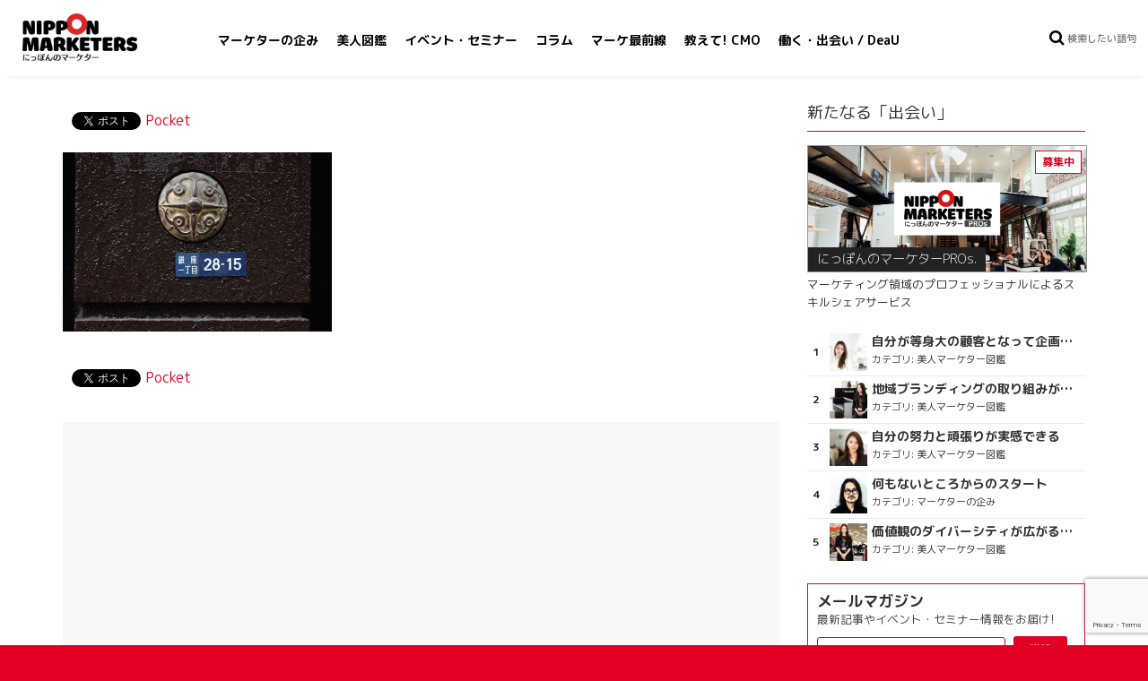

--- FILE ---
content_type: text/html; charset=utf-8
request_url: https://www.google.com/recaptcha/api2/anchor?ar=1&k=6Ld8V8kUAAAAAAlyJjyRBnlr-eIV7E-Pvt40rvtx&co=aHR0cHM6Ly9uaXBwb25ta3QubmV0OjQ0Mw..&hl=en&v=9TiwnJFHeuIw_s0wSd3fiKfN&size=invisible&anchor-ms=20000&execute-ms=30000&cb=cmdkp1ktza3
body_size: 49306
content:
<!DOCTYPE HTML><html dir="ltr" lang="en"><head><meta http-equiv="Content-Type" content="text/html; charset=UTF-8">
<meta http-equiv="X-UA-Compatible" content="IE=edge">
<title>reCAPTCHA</title>
<style type="text/css">
/* cyrillic-ext */
@font-face {
  font-family: 'Roboto';
  font-style: normal;
  font-weight: 400;
  font-stretch: 100%;
  src: url(//fonts.gstatic.com/s/roboto/v48/KFO7CnqEu92Fr1ME7kSn66aGLdTylUAMa3GUBHMdazTgWw.woff2) format('woff2');
  unicode-range: U+0460-052F, U+1C80-1C8A, U+20B4, U+2DE0-2DFF, U+A640-A69F, U+FE2E-FE2F;
}
/* cyrillic */
@font-face {
  font-family: 'Roboto';
  font-style: normal;
  font-weight: 400;
  font-stretch: 100%;
  src: url(//fonts.gstatic.com/s/roboto/v48/KFO7CnqEu92Fr1ME7kSn66aGLdTylUAMa3iUBHMdazTgWw.woff2) format('woff2');
  unicode-range: U+0301, U+0400-045F, U+0490-0491, U+04B0-04B1, U+2116;
}
/* greek-ext */
@font-face {
  font-family: 'Roboto';
  font-style: normal;
  font-weight: 400;
  font-stretch: 100%;
  src: url(//fonts.gstatic.com/s/roboto/v48/KFO7CnqEu92Fr1ME7kSn66aGLdTylUAMa3CUBHMdazTgWw.woff2) format('woff2');
  unicode-range: U+1F00-1FFF;
}
/* greek */
@font-face {
  font-family: 'Roboto';
  font-style: normal;
  font-weight: 400;
  font-stretch: 100%;
  src: url(//fonts.gstatic.com/s/roboto/v48/KFO7CnqEu92Fr1ME7kSn66aGLdTylUAMa3-UBHMdazTgWw.woff2) format('woff2');
  unicode-range: U+0370-0377, U+037A-037F, U+0384-038A, U+038C, U+038E-03A1, U+03A3-03FF;
}
/* math */
@font-face {
  font-family: 'Roboto';
  font-style: normal;
  font-weight: 400;
  font-stretch: 100%;
  src: url(//fonts.gstatic.com/s/roboto/v48/KFO7CnqEu92Fr1ME7kSn66aGLdTylUAMawCUBHMdazTgWw.woff2) format('woff2');
  unicode-range: U+0302-0303, U+0305, U+0307-0308, U+0310, U+0312, U+0315, U+031A, U+0326-0327, U+032C, U+032F-0330, U+0332-0333, U+0338, U+033A, U+0346, U+034D, U+0391-03A1, U+03A3-03A9, U+03B1-03C9, U+03D1, U+03D5-03D6, U+03F0-03F1, U+03F4-03F5, U+2016-2017, U+2034-2038, U+203C, U+2040, U+2043, U+2047, U+2050, U+2057, U+205F, U+2070-2071, U+2074-208E, U+2090-209C, U+20D0-20DC, U+20E1, U+20E5-20EF, U+2100-2112, U+2114-2115, U+2117-2121, U+2123-214F, U+2190, U+2192, U+2194-21AE, U+21B0-21E5, U+21F1-21F2, U+21F4-2211, U+2213-2214, U+2216-22FF, U+2308-230B, U+2310, U+2319, U+231C-2321, U+2336-237A, U+237C, U+2395, U+239B-23B7, U+23D0, U+23DC-23E1, U+2474-2475, U+25AF, U+25B3, U+25B7, U+25BD, U+25C1, U+25CA, U+25CC, U+25FB, U+266D-266F, U+27C0-27FF, U+2900-2AFF, U+2B0E-2B11, U+2B30-2B4C, U+2BFE, U+3030, U+FF5B, U+FF5D, U+1D400-1D7FF, U+1EE00-1EEFF;
}
/* symbols */
@font-face {
  font-family: 'Roboto';
  font-style: normal;
  font-weight: 400;
  font-stretch: 100%;
  src: url(//fonts.gstatic.com/s/roboto/v48/KFO7CnqEu92Fr1ME7kSn66aGLdTylUAMaxKUBHMdazTgWw.woff2) format('woff2');
  unicode-range: U+0001-000C, U+000E-001F, U+007F-009F, U+20DD-20E0, U+20E2-20E4, U+2150-218F, U+2190, U+2192, U+2194-2199, U+21AF, U+21E6-21F0, U+21F3, U+2218-2219, U+2299, U+22C4-22C6, U+2300-243F, U+2440-244A, U+2460-24FF, U+25A0-27BF, U+2800-28FF, U+2921-2922, U+2981, U+29BF, U+29EB, U+2B00-2BFF, U+4DC0-4DFF, U+FFF9-FFFB, U+10140-1018E, U+10190-1019C, U+101A0, U+101D0-101FD, U+102E0-102FB, U+10E60-10E7E, U+1D2C0-1D2D3, U+1D2E0-1D37F, U+1F000-1F0FF, U+1F100-1F1AD, U+1F1E6-1F1FF, U+1F30D-1F30F, U+1F315, U+1F31C, U+1F31E, U+1F320-1F32C, U+1F336, U+1F378, U+1F37D, U+1F382, U+1F393-1F39F, U+1F3A7-1F3A8, U+1F3AC-1F3AF, U+1F3C2, U+1F3C4-1F3C6, U+1F3CA-1F3CE, U+1F3D4-1F3E0, U+1F3ED, U+1F3F1-1F3F3, U+1F3F5-1F3F7, U+1F408, U+1F415, U+1F41F, U+1F426, U+1F43F, U+1F441-1F442, U+1F444, U+1F446-1F449, U+1F44C-1F44E, U+1F453, U+1F46A, U+1F47D, U+1F4A3, U+1F4B0, U+1F4B3, U+1F4B9, U+1F4BB, U+1F4BF, U+1F4C8-1F4CB, U+1F4D6, U+1F4DA, U+1F4DF, U+1F4E3-1F4E6, U+1F4EA-1F4ED, U+1F4F7, U+1F4F9-1F4FB, U+1F4FD-1F4FE, U+1F503, U+1F507-1F50B, U+1F50D, U+1F512-1F513, U+1F53E-1F54A, U+1F54F-1F5FA, U+1F610, U+1F650-1F67F, U+1F687, U+1F68D, U+1F691, U+1F694, U+1F698, U+1F6AD, U+1F6B2, U+1F6B9-1F6BA, U+1F6BC, U+1F6C6-1F6CF, U+1F6D3-1F6D7, U+1F6E0-1F6EA, U+1F6F0-1F6F3, U+1F6F7-1F6FC, U+1F700-1F7FF, U+1F800-1F80B, U+1F810-1F847, U+1F850-1F859, U+1F860-1F887, U+1F890-1F8AD, U+1F8B0-1F8BB, U+1F8C0-1F8C1, U+1F900-1F90B, U+1F93B, U+1F946, U+1F984, U+1F996, U+1F9E9, U+1FA00-1FA6F, U+1FA70-1FA7C, U+1FA80-1FA89, U+1FA8F-1FAC6, U+1FACE-1FADC, U+1FADF-1FAE9, U+1FAF0-1FAF8, U+1FB00-1FBFF;
}
/* vietnamese */
@font-face {
  font-family: 'Roboto';
  font-style: normal;
  font-weight: 400;
  font-stretch: 100%;
  src: url(//fonts.gstatic.com/s/roboto/v48/KFO7CnqEu92Fr1ME7kSn66aGLdTylUAMa3OUBHMdazTgWw.woff2) format('woff2');
  unicode-range: U+0102-0103, U+0110-0111, U+0128-0129, U+0168-0169, U+01A0-01A1, U+01AF-01B0, U+0300-0301, U+0303-0304, U+0308-0309, U+0323, U+0329, U+1EA0-1EF9, U+20AB;
}
/* latin-ext */
@font-face {
  font-family: 'Roboto';
  font-style: normal;
  font-weight: 400;
  font-stretch: 100%;
  src: url(//fonts.gstatic.com/s/roboto/v48/KFO7CnqEu92Fr1ME7kSn66aGLdTylUAMa3KUBHMdazTgWw.woff2) format('woff2');
  unicode-range: U+0100-02BA, U+02BD-02C5, U+02C7-02CC, U+02CE-02D7, U+02DD-02FF, U+0304, U+0308, U+0329, U+1D00-1DBF, U+1E00-1E9F, U+1EF2-1EFF, U+2020, U+20A0-20AB, U+20AD-20C0, U+2113, U+2C60-2C7F, U+A720-A7FF;
}
/* latin */
@font-face {
  font-family: 'Roboto';
  font-style: normal;
  font-weight: 400;
  font-stretch: 100%;
  src: url(//fonts.gstatic.com/s/roboto/v48/KFO7CnqEu92Fr1ME7kSn66aGLdTylUAMa3yUBHMdazQ.woff2) format('woff2');
  unicode-range: U+0000-00FF, U+0131, U+0152-0153, U+02BB-02BC, U+02C6, U+02DA, U+02DC, U+0304, U+0308, U+0329, U+2000-206F, U+20AC, U+2122, U+2191, U+2193, U+2212, U+2215, U+FEFF, U+FFFD;
}
/* cyrillic-ext */
@font-face {
  font-family: 'Roboto';
  font-style: normal;
  font-weight: 500;
  font-stretch: 100%;
  src: url(//fonts.gstatic.com/s/roboto/v48/KFO7CnqEu92Fr1ME7kSn66aGLdTylUAMa3GUBHMdazTgWw.woff2) format('woff2');
  unicode-range: U+0460-052F, U+1C80-1C8A, U+20B4, U+2DE0-2DFF, U+A640-A69F, U+FE2E-FE2F;
}
/* cyrillic */
@font-face {
  font-family: 'Roboto';
  font-style: normal;
  font-weight: 500;
  font-stretch: 100%;
  src: url(//fonts.gstatic.com/s/roboto/v48/KFO7CnqEu92Fr1ME7kSn66aGLdTylUAMa3iUBHMdazTgWw.woff2) format('woff2');
  unicode-range: U+0301, U+0400-045F, U+0490-0491, U+04B0-04B1, U+2116;
}
/* greek-ext */
@font-face {
  font-family: 'Roboto';
  font-style: normal;
  font-weight: 500;
  font-stretch: 100%;
  src: url(//fonts.gstatic.com/s/roboto/v48/KFO7CnqEu92Fr1ME7kSn66aGLdTylUAMa3CUBHMdazTgWw.woff2) format('woff2');
  unicode-range: U+1F00-1FFF;
}
/* greek */
@font-face {
  font-family: 'Roboto';
  font-style: normal;
  font-weight: 500;
  font-stretch: 100%;
  src: url(//fonts.gstatic.com/s/roboto/v48/KFO7CnqEu92Fr1ME7kSn66aGLdTylUAMa3-UBHMdazTgWw.woff2) format('woff2');
  unicode-range: U+0370-0377, U+037A-037F, U+0384-038A, U+038C, U+038E-03A1, U+03A3-03FF;
}
/* math */
@font-face {
  font-family: 'Roboto';
  font-style: normal;
  font-weight: 500;
  font-stretch: 100%;
  src: url(//fonts.gstatic.com/s/roboto/v48/KFO7CnqEu92Fr1ME7kSn66aGLdTylUAMawCUBHMdazTgWw.woff2) format('woff2');
  unicode-range: U+0302-0303, U+0305, U+0307-0308, U+0310, U+0312, U+0315, U+031A, U+0326-0327, U+032C, U+032F-0330, U+0332-0333, U+0338, U+033A, U+0346, U+034D, U+0391-03A1, U+03A3-03A9, U+03B1-03C9, U+03D1, U+03D5-03D6, U+03F0-03F1, U+03F4-03F5, U+2016-2017, U+2034-2038, U+203C, U+2040, U+2043, U+2047, U+2050, U+2057, U+205F, U+2070-2071, U+2074-208E, U+2090-209C, U+20D0-20DC, U+20E1, U+20E5-20EF, U+2100-2112, U+2114-2115, U+2117-2121, U+2123-214F, U+2190, U+2192, U+2194-21AE, U+21B0-21E5, U+21F1-21F2, U+21F4-2211, U+2213-2214, U+2216-22FF, U+2308-230B, U+2310, U+2319, U+231C-2321, U+2336-237A, U+237C, U+2395, U+239B-23B7, U+23D0, U+23DC-23E1, U+2474-2475, U+25AF, U+25B3, U+25B7, U+25BD, U+25C1, U+25CA, U+25CC, U+25FB, U+266D-266F, U+27C0-27FF, U+2900-2AFF, U+2B0E-2B11, U+2B30-2B4C, U+2BFE, U+3030, U+FF5B, U+FF5D, U+1D400-1D7FF, U+1EE00-1EEFF;
}
/* symbols */
@font-face {
  font-family: 'Roboto';
  font-style: normal;
  font-weight: 500;
  font-stretch: 100%;
  src: url(//fonts.gstatic.com/s/roboto/v48/KFO7CnqEu92Fr1ME7kSn66aGLdTylUAMaxKUBHMdazTgWw.woff2) format('woff2');
  unicode-range: U+0001-000C, U+000E-001F, U+007F-009F, U+20DD-20E0, U+20E2-20E4, U+2150-218F, U+2190, U+2192, U+2194-2199, U+21AF, U+21E6-21F0, U+21F3, U+2218-2219, U+2299, U+22C4-22C6, U+2300-243F, U+2440-244A, U+2460-24FF, U+25A0-27BF, U+2800-28FF, U+2921-2922, U+2981, U+29BF, U+29EB, U+2B00-2BFF, U+4DC0-4DFF, U+FFF9-FFFB, U+10140-1018E, U+10190-1019C, U+101A0, U+101D0-101FD, U+102E0-102FB, U+10E60-10E7E, U+1D2C0-1D2D3, U+1D2E0-1D37F, U+1F000-1F0FF, U+1F100-1F1AD, U+1F1E6-1F1FF, U+1F30D-1F30F, U+1F315, U+1F31C, U+1F31E, U+1F320-1F32C, U+1F336, U+1F378, U+1F37D, U+1F382, U+1F393-1F39F, U+1F3A7-1F3A8, U+1F3AC-1F3AF, U+1F3C2, U+1F3C4-1F3C6, U+1F3CA-1F3CE, U+1F3D4-1F3E0, U+1F3ED, U+1F3F1-1F3F3, U+1F3F5-1F3F7, U+1F408, U+1F415, U+1F41F, U+1F426, U+1F43F, U+1F441-1F442, U+1F444, U+1F446-1F449, U+1F44C-1F44E, U+1F453, U+1F46A, U+1F47D, U+1F4A3, U+1F4B0, U+1F4B3, U+1F4B9, U+1F4BB, U+1F4BF, U+1F4C8-1F4CB, U+1F4D6, U+1F4DA, U+1F4DF, U+1F4E3-1F4E6, U+1F4EA-1F4ED, U+1F4F7, U+1F4F9-1F4FB, U+1F4FD-1F4FE, U+1F503, U+1F507-1F50B, U+1F50D, U+1F512-1F513, U+1F53E-1F54A, U+1F54F-1F5FA, U+1F610, U+1F650-1F67F, U+1F687, U+1F68D, U+1F691, U+1F694, U+1F698, U+1F6AD, U+1F6B2, U+1F6B9-1F6BA, U+1F6BC, U+1F6C6-1F6CF, U+1F6D3-1F6D7, U+1F6E0-1F6EA, U+1F6F0-1F6F3, U+1F6F7-1F6FC, U+1F700-1F7FF, U+1F800-1F80B, U+1F810-1F847, U+1F850-1F859, U+1F860-1F887, U+1F890-1F8AD, U+1F8B0-1F8BB, U+1F8C0-1F8C1, U+1F900-1F90B, U+1F93B, U+1F946, U+1F984, U+1F996, U+1F9E9, U+1FA00-1FA6F, U+1FA70-1FA7C, U+1FA80-1FA89, U+1FA8F-1FAC6, U+1FACE-1FADC, U+1FADF-1FAE9, U+1FAF0-1FAF8, U+1FB00-1FBFF;
}
/* vietnamese */
@font-face {
  font-family: 'Roboto';
  font-style: normal;
  font-weight: 500;
  font-stretch: 100%;
  src: url(//fonts.gstatic.com/s/roboto/v48/KFO7CnqEu92Fr1ME7kSn66aGLdTylUAMa3OUBHMdazTgWw.woff2) format('woff2');
  unicode-range: U+0102-0103, U+0110-0111, U+0128-0129, U+0168-0169, U+01A0-01A1, U+01AF-01B0, U+0300-0301, U+0303-0304, U+0308-0309, U+0323, U+0329, U+1EA0-1EF9, U+20AB;
}
/* latin-ext */
@font-face {
  font-family: 'Roboto';
  font-style: normal;
  font-weight: 500;
  font-stretch: 100%;
  src: url(//fonts.gstatic.com/s/roboto/v48/KFO7CnqEu92Fr1ME7kSn66aGLdTylUAMa3KUBHMdazTgWw.woff2) format('woff2');
  unicode-range: U+0100-02BA, U+02BD-02C5, U+02C7-02CC, U+02CE-02D7, U+02DD-02FF, U+0304, U+0308, U+0329, U+1D00-1DBF, U+1E00-1E9F, U+1EF2-1EFF, U+2020, U+20A0-20AB, U+20AD-20C0, U+2113, U+2C60-2C7F, U+A720-A7FF;
}
/* latin */
@font-face {
  font-family: 'Roboto';
  font-style: normal;
  font-weight: 500;
  font-stretch: 100%;
  src: url(//fonts.gstatic.com/s/roboto/v48/KFO7CnqEu92Fr1ME7kSn66aGLdTylUAMa3yUBHMdazQ.woff2) format('woff2');
  unicode-range: U+0000-00FF, U+0131, U+0152-0153, U+02BB-02BC, U+02C6, U+02DA, U+02DC, U+0304, U+0308, U+0329, U+2000-206F, U+20AC, U+2122, U+2191, U+2193, U+2212, U+2215, U+FEFF, U+FFFD;
}
/* cyrillic-ext */
@font-face {
  font-family: 'Roboto';
  font-style: normal;
  font-weight: 900;
  font-stretch: 100%;
  src: url(//fonts.gstatic.com/s/roboto/v48/KFO7CnqEu92Fr1ME7kSn66aGLdTylUAMa3GUBHMdazTgWw.woff2) format('woff2');
  unicode-range: U+0460-052F, U+1C80-1C8A, U+20B4, U+2DE0-2DFF, U+A640-A69F, U+FE2E-FE2F;
}
/* cyrillic */
@font-face {
  font-family: 'Roboto';
  font-style: normal;
  font-weight: 900;
  font-stretch: 100%;
  src: url(//fonts.gstatic.com/s/roboto/v48/KFO7CnqEu92Fr1ME7kSn66aGLdTylUAMa3iUBHMdazTgWw.woff2) format('woff2');
  unicode-range: U+0301, U+0400-045F, U+0490-0491, U+04B0-04B1, U+2116;
}
/* greek-ext */
@font-face {
  font-family: 'Roboto';
  font-style: normal;
  font-weight: 900;
  font-stretch: 100%;
  src: url(//fonts.gstatic.com/s/roboto/v48/KFO7CnqEu92Fr1ME7kSn66aGLdTylUAMa3CUBHMdazTgWw.woff2) format('woff2');
  unicode-range: U+1F00-1FFF;
}
/* greek */
@font-face {
  font-family: 'Roboto';
  font-style: normal;
  font-weight: 900;
  font-stretch: 100%;
  src: url(//fonts.gstatic.com/s/roboto/v48/KFO7CnqEu92Fr1ME7kSn66aGLdTylUAMa3-UBHMdazTgWw.woff2) format('woff2');
  unicode-range: U+0370-0377, U+037A-037F, U+0384-038A, U+038C, U+038E-03A1, U+03A3-03FF;
}
/* math */
@font-face {
  font-family: 'Roboto';
  font-style: normal;
  font-weight: 900;
  font-stretch: 100%;
  src: url(//fonts.gstatic.com/s/roboto/v48/KFO7CnqEu92Fr1ME7kSn66aGLdTylUAMawCUBHMdazTgWw.woff2) format('woff2');
  unicode-range: U+0302-0303, U+0305, U+0307-0308, U+0310, U+0312, U+0315, U+031A, U+0326-0327, U+032C, U+032F-0330, U+0332-0333, U+0338, U+033A, U+0346, U+034D, U+0391-03A1, U+03A3-03A9, U+03B1-03C9, U+03D1, U+03D5-03D6, U+03F0-03F1, U+03F4-03F5, U+2016-2017, U+2034-2038, U+203C, U+2040, U+2043, U+2047, U+2050, U+2057, U+205F, U+2070-2071, U+2074-208E, U+2090-209C, U+20D0-20DC, U+20E1, U+20E5-20EF, U+2100-2112, U+2114-2115, U+2117-2121, U+2123-214F, U+2190, U+2192, U+2194-21AE, U+21B0-21E5, U+21F1-21F2, U+21F4-2211, U+2213-2214, U+2216-22FF, U+2308-230B, U+2310, U+2319, U+231C-2321, U+2336-237A, U+237C, U+2395, U+239B-23B7, U+23D0, U+23DC-23E1, U+2474-2475, U+25AF, U+25B3, U+25B7, U+25BD, U+25C1, U+25CA, U+25CC, U+25FB, U+266D-266F, U+27C0-27FF, U+2900-2AFF, U+2B0E-2B11, U+2B30-2B4C, U+2BFE, U+3030, U+FF5B, U+FF5D, U+1D400-1D7FF, U+1EE00-1EEFF;
}
/* symbols */
@font-face {
  font-family: 'Roboto';
  font-style: normal;
  font-weight: 900;
  font-stretch: 100%;
  src: url(//fonts.gstatic.com/s/roboto/v48/KFO7CnqEu92Fr1ME7kSn66aGLdTylUAMaxKUBHMdazTgWw.woff2) format('woff2');
  unicode-range: U+0001-000C, U+000E-001F, U+007F-009F, U+20DD-20E0, U+20E2-20E4, U+2150-218F, U+2190, U+2192, U+2194-2199, U+21AF, U+21E6-21F0, U+21F3, U+2218-2219, U+2299, U+22C4-22C6, U+2300-243F, U+2440-244A, U+2460-24FF, U+25A0-27BF, U+2800-28FF, U+2921-2922, U+2981, U+29BF, U+29EB, U+2B00-2BFF, U+4DC0-4DFF, U+FFF9-FFFB, U+10140-1018E, U+10190-1019C, U+101A0, U+101D0-101FD, U+102E0-102FB, U+10E60-10E7E, U+1D2C0-1D2D3, U+1D2E0-1D37F, U+1F000-1F0FF, U+1F100-1F1AD, U+1F1E6-1F1FF, U+1F30D-1F30F, U+1F315, U+1F31C, U+1F31E, U+1F320-1F32C, U+1F336, U+1F378, U+1F37D, U+1F382, U+1F393-1F39F, U+1F3A7-1F3A8, U+1F3AC-1F3AF, U+1F3C2, U+1F3C4-1F3C6, U+1F3CA-1F3CE, U+1F3D4-1F3E0, U+1F3ED, U+1F3F1-1F3F3, U+1F3F5-1F3F7, U+1F408, U+1F415, U+1F41F, U+1F426, U+1F43F, U+1F441-1F442, U+1F444, U+1F446-1F449, U+1F44C-1F44E, U+1F453, U+1F46A, U+1F47D, U+1F4A3, U+1F4B0, U+1F4B3, U+1F4B9, U+1F4BB, U+1F4BF, U+1F4C8-1F4CB, U+1F4D6, U+1F4DA, U+1F4DF, U+1F4E3-1F4E6, U+1F4EA-1F4ED, U+1F4F7, U+1F4F9-1F4FB, U+1F4FD-1F4FE, U+1F503, U+1F507-1F50B, U+1F50D, U+1F512-1F513, U+1F53E-1F54A, U+1F54F-1F5FA, U+1F610, U+1F650-1F67F, U+1F687, U+1F68D, U+1F691, U+1F694, U+1F698, U+1F6AD, U+1F6B2, U+1F6B9-1F6BA, U+1F6BC, U+1F6C6-1F6CF, U+1F6D3-1F6D7, U+1F6E0-1F6EA, U+1F6F0-1F6F3, U+1F6F7-1F6FC, U+1F700-1F7FF, U+1F800-1F80B, U+1F810-1F847, U+1F850-1F859, U+1F860-1F887, U+1F890-1F8AD, U+1F8B0-1F8BB, U+1F8C0-1F8C1, U+1F900-1F90B, U+1F93B, U+1F946, U+1F984, U+1F996, U+1F9E9, U+1FA00-1FA6F, U+1FA70-1FA7C, U+1FA80-1FA89, U+1FA8F-1FAC6, U+1FACE-1FADC, U+1FADF-1FAE9, U+1FAF0-1FAF8, U+1FB00-1FBFF;
}
/* vietnamese */
@font-face {
  font-family: 'Roboto';
  font-style: normal;
  font-weight: 900;
  font-stretch: 100%;
  src: url(//fonts.gstatic.com/s/roboto/v48/KFO7CnqEu92Fr1ME7kSn66aGLdTylUAMa3OUBHMdazTgWw.woff2) format('woff2');
  unicode-range: U+0102-0103, U+0110-0111, U+0128-0129, U+0168-0169, U+01A0-01A1, U+01AF-01B0, U+0300-0301, U+0303-0304, U+0308-0309, U+0323, U+0329, U+1EA0-1EF9, U+20AB;
}
/* latin-ext */
@font-face {
  font-family: 'Roboto';
  font-style: normal;
  font-weight: 900;
  font-stretch: 100%;
  src: url(//fonts.gstatic.com/s/roboto/v48/KFO7CnqEu92Fr1ME7kSn66aGLdTylUAMa3KUBHMdazTgWw.woff2) format('woff2');
  unicode-range: U+0100-02BA, U+02BD-02C5, U+02C7-02CC, U+02CE-02D7, U+02DD-02FF, U+0304, U+0308, U+0329, U+1D00-1DBF, U+1E00-1E9F, U+1EF2-1EFF, U+2020, U+20A0-20AB, U+20AD-20C0, U+2113, U+2C60-2C7F, U+A720-A7FF;
}
/* latin */
@font-face {
  font-family: 'Roboto';
  font-style: normal;
  font-weight: 900;
  font-stretch: 100%;
  src: url(//fonts.gstatic.com/s/roboto/v48/KFO7CnqEu92Fr1ME7kSn66aGLdTylUAMa3yUBHMdazQ.woff2) format('woff2');
  unicode-range: U+0000-00FF, U+0131, U+0152-0153, U+02BB-02BC, U+02C6, U+02DA, U+02DC, U+0304, U+0308, U+0329, U+2000-206F, U+20AC, U+2122, U+2191, U+2193, U+2212, U+2215, U+FEFF, U+FFFD;
}

</style>
<link rel="stylesheet" type="text/css" href="https://www.gstatic.com/recaptcha/releases/9TiwnJFHeuIw_s0wSd3fiKfN/styles__ltr.css">
<script nonce="UyKfAZR3BXdfGtI3Ni21XA" type="text/javascript">window['__recaptcha_api'] = 'https://www.google.com/recaptcha/api2/';</script>
<script type="text/javascript" src="https://www.gstatic.com/recaptcha/releases/9TiwnJFHeuIw_s0wSd3fiKfN/recaptcha__en.js" nonce="UyKfAZR3BXdfGtI3Ni21XA">
      
    </script></head>
<body><div id="rc-anchor-alert" class="rc-anchor-alert"></div>
<input type="hidden" id="recaptcha-token" value="[base64]">
<script type="text/javascript" nonce="UyKfAZR3BXdfGtI3Ni21XA">
      recaptcha.anchor.Main.init("[\x22ainput\x22,[\x22bgdata\x22,\x22\x22,\[base64]/[base64]/[base64]/ZyhXLGgpOnEoW04sMjEsbF0sVywwKSxoKSxmYWxzZSxmYWxzZSl9Y2F0Y2goayl7RygzNTgsVyk/[base64]/[base64]/[base64]/[base64]/[base64]/[base64]/[base64]/bmV3IEJbT10oRFswXSk6dz09Mj9uZXcgQltPXShEWzBdLERbMV0pOnc9PTM/bmV3IEJbT10oRFswXSxEWzFdLERbMl0pOnc9PTQ/[base64]/[base64]/[base64]/[base64]/[base64]\\u003d\x22,\[base64]\\u003d\\u003d\x22,\[base64]/[base64]/Di3QKw4pLCxgrUAZSwrFhw4LChQLDsxzCt0t3w4Q2wpA3w5NFX8KoDVfDlkjDq8KIwo5HKUlowq/[base64]/CusKXw50dPMOYTVhCfjnDt8OLwrtWM2PCsMKxwrBAaDhwwo8+MFTDpwHCkUkBw4rDglfCoMKcKcKKw409w7omRjA5aTV3w6bDsA1Bw4HCqBzCnyd1WzvCp8OscU7CsMO5WMOzwpYdwpnCkU9JwoASw5Fiw6HCpsOgZX/Ch8Krw6HDhDvDksOXw4vDgMKOXsKRw7fDmzopOsO1w5ZjFkQlwprDixvDkzcJKWrClBnCgEhAPsOiNwEywqI/w6tdwojCgQfDmgbCv8OcaH1ed8O/YjvDsH0qDE0+wrHDuMOyJzV0ScKpecKUw4Izw4jDhMOGw7RpPjUZEVRvG8OAa8KtVcO2PQHDn3/DsmzCv1FQGD0HwqFgFFzDgF0cIcKLwrcFVsKsw5RGwoZqw4fCnMKCwobDlTTDrWfCrzpWw7xswrXDh8OEw4vCsho9wr3DvG7CgcKYw6Adw7jCpULCjABUfVY+JQfCjMKRwqpdwp/DshLDsMOIwpAEw4PDssKTJcKXGsOTCTTCgBI8w6fCisOtwpHDi8OLHMOpKC03wrdzEX7Dl8OjwoJIw5zDiE7DhnfCgcOcUsO9w5Exw4JIVkLCuF/DiwZjbxLCgkXDpsKSFB7DjVZ0w7PDhMOmw5LCq0ZYw4hOCGXCrwFfw7vDpcOyKMKtSzI1KmnCnifCmcOPwp/DgcORwoPDtMOpwoVQw7rCvMKiUkE4w4t5wonCj0TDvsOUwplXbsOTw4MOEMK6w79ew4UwIxvDsMKUKMO3f8OlwpXDjcOJwrUtdFQbw6zDnXpcVlTCrcORFylwwqzDg8K2woQKSMO2AVtrNsKwI8OEwoDCoMK/[base64]/[base64]/Dv2FkZ23DgjNMw7jDlHYQwq/Ck8Obw6XDsyXCoRrCuFZ0TiEcw5bCgykbwq3Cv8OvwqjDp3cYwo0/EzPCtTVqwqnDl8OHChfCvcOFTi/CrTrCnMO4w57CvsKGwpHDk8OtflXCq8KCFgAsDcK6wqTDtS86e1g1cMKzOcKyRG/[base64]/[base64]/[base64]/CtcKFw4llCcO9woPCmiTDucKYU8OlOcKGwqx7DCUPwoRvwr7DsMOHwo5bw6JZNmsxFBLCosOxZsKow43CjMKdw4F5wqUhCsK0BVfClMKmw6fCj8OAwqk9GsK0WHPCtsKMwobDq1RSMcKCCifDqmTClcOOJEMQw6BDNcOTwp/ChGFXDW11wr/CuyfDusKXw53ClQPCv8O+dwXCrl9rw5dgwq3DiBPDrMOBw5/CjcOJVB8hAcK9eEscw7TDssObXSsPw5g3w6jDusKhO1kpA8OPwrgPPMK3PyI2w6PDiMOGwph2TsOmUMKuwqwxwq0cbsOjw6Zvw4bCnsOlP0jCrMKDwpplwoo/w7/CrsKlM2hGHcObXcKQE1PDgyLDlsK2woQpwo4hwr7CjExgQFjCrsOuworDi8K/w6vCgw8eMR8Iw6sTw4zCsnpXK1nCrV/Dk8Ojw4fDnBLCoMO1FULDlsKtYzvDrMO+w5UlR8OUw5bCvhPDv8K7FMKvYMObwr3DrU7CtcKqfMORw7zDuiJ9w60IUsO0wpfDkUQawoAawqTChljDgHINwoTCpjfDnyYuD8KrJjnCp291GcKYC3kePMKFUsK0EA/CgyfDhMObA2gEw6pWwpEfGMKww4fCmcKfDFnCg8OTw6ACwqt2w51oV03Cm8OqwqADwr/CtyvCvzvCvMOxPMO4RCNiRmhQw6jDpT8xw4DDqsKRwoXDtRp9KEvCjsKgLsKgwoNqVE8sS8OrFMOOGwtiT37DpcKkTnQvw5F2w6oiRsOQw5rDhcK8DMO6w7xReMOqwo3Dvm/[base64]/CnT7CssOhw6JBwrnCoMKRMMOdw7ccY1whVHDDnMKJAcKOw6HDoXfCnsOWwr3CjMOkwoXDgzR5EBjDi1PCtEIFCldtwocFbcK3D3p/w5vCnjfDpAvCi8KgW8KNwrwmesOEwo7CvH/Cuxcaw6rCgcK/Z20nwrnCgGd2VcKEDHTDgcOKecOgwo8BwpMOwrxEw6XDsArDnsOmw4gbwo3ClsKQw4kJY2jClnvCgcOPwo8Ww67CuTfDg8O5wo3CgTlXfcKkwoh1w5gQw692QUDDoVNbdzvCksO/wobCoWtkw7sfw7A6wqbDo8KlWsKrYWTDpsOJwq/[base64]/Dn8O+wpU6RDbDsHjCrhxkw5owUcOSwp5BdsOuw7EiM8KpHMOsw6wkw6R2BxDCtsK2GS/Dtj7Doi3Dj8K2BMOiwpwswrzDmSpCEwELw7AYwo4odsO3dhbDs0dqZ07Cr8Ksw5tlA8KoaMK7w4MHdMOawq41GW01wqTDu8K6HGbDnsOxwqXDgcKHUTROw6tgHS1DAALDnwptVm1/wqzDhRZndWZLWsObwqLDqsOewo3DjUFVIA7CjsKyJMK4PMOlw47CsSIJw7sRR0LDgF9gwqjCiD1Gw5bDkyLCq8OeX8Kaw5Q1w79Sw502wp1/w5lpw4bCqzw5K8OJfsO+CyTCoEfCtCctbDI/[base64]/RmfCucOGSsKzwrzCiwwAw4nClWouNMOUHcOiT0AiwrLDjRVOw7QHSTsxNSYhFsKWTH06w7MLwqnCrwN0agnCvWLCvcK7fgQ5w410w7Z7McO0N39yw4LDpcKdw6Eow6bDsX/DuMOmAhU8dwI+w5MhcsOpw6XCkCc/w6HCgxxUeRvDsMOTw7XCrsOTwrgLwrPDriVfwqDCjMO7FMOlwqYywprDjAfDqcOMHg9tGcKXwr05SXExw58bHW4nEsO8LcO3w5rDkcOJCRZ5HxouAsK+wpNGw6pKEijCnSgnw4PDkUwmw6MVw4zCn0Y8X13Cg8OUwp1mbMOwwoDDvyvDgsO9w63Cv8O1YMOSwrLCpAY/wqIbasKzw6XDg8OKMXgOw6vDvGHClcOREwjDtMOLw7bDlcOMwofDhAfDo8K0w4fCj3AiSEoAZT5pBMKPBEkCTS9mJiDDoDLDpmZKw4nDnSk6JMOww7g/wrjCpTnDug7DvcOnwqg4dlUdF8O0UkDDncOxKDPCgMKHwpUXw60INMOwwolVV8KrNXQgaMKVwqvDiCo7w63CoxLCvkjCrXXDqsObwqNCwozCswvDqABEw4sCw5/DhsKkwqZXc0/DlsKBVz1bZURgwoFEFHPChcOCWcKiC2d9w5Jjwr1JJMKZUsOew6/DjcKHw4PDkRwne8K2L3bDnk5SEzMrwqNIbmgAA8KqH2cWQXlAZENbewoXPcO1Gy15wp7DoXLDiMKFw7BfwqfDiUDDoEJhJcKYw4/Cgh85A8KtbXDCn8OFw5wFwo3CryhXw5bCq8Kjw7fDg8OGZMOFwr/Dpk4qP8O0wpB2wrQ/wrt/JXk8WW5bLMKpwoPCtMO7CMOIw7LDpDFzwrrDjE4JwpsNw6QSw6x9cMK4J8KxwoIuQMKZwqsGT2RxwpwSS0NHw6VCEcKkwq/ClCDDn8OYw6jDpAjDo3/ClMOgVsKQfcKWwp1jwo4TIMOVwqErQMOrwqgsw4/CtQzDl0AqXgfDlX8/CsOQw6HDscOrdhrCjkA3woNjw7U2wp3Csw4JTi7DmMONwpUYwojDv8Kow5FYZ14lwqTCosOqwonDk8K5wr43aMKhw5TDrcKPTcOnNcOuEBldBcOGw5HCqCEuwrzDoHoAw4NYw67DiDxCR8KAHcOQb8OzY8Ozw70JEMKNCD/[base64]/[base64]/DqUMmC8KRwoNsHcO+w7QaCHEXw4PChsKcUcKMw5DCjsK0BsKmIizDr8KEwqx0wpLDkMKOwoDDkcOmXMOrFxQfw7EXf8KFVsOWdBwBwpcxE1rDnmIvHlILw5XCt8K7wpI7wprDu8OnYjbCgQ7ChMKCM8Odw4XCrGzCpMO5MMOQFsKSZVB9w6opdcONFsO7NcOsw6/Dqg/DisKnw6QMK8OVPWDDnExWwpsKQMO6MjtNR8O2wrFTfnXCi07Dl1HChwzCp2plw6wgw5/Dg1nCqDkXw6tQw4vCsgnDmcO6TXnCoHzClsOFwpTDpMKIVUPDs8Kiw64/[base64]/Cmn1OwphEYVBFw6vDkS/DpBzCvMOwegXDhsOTdkNaeis1wo8DKR1LRcO9XXELEU0YFBF4PcOcDsOpKcKgFcKwwrAZM8OkAsOve2bDn8O/X1HCnxPDpcKNb8OPQjhfRcKuMwXCksOmOcOZw6IqPcOTTBvDq0xzX8ODwrjDuAzChsKpGA9ZHi3Cm25ZwowyIMKtw4rDumoqwrAFw6TDnRjClAvDuh/DqcObwqYPFsK1O8Kiw6Ftwr7DrzrDgMKpw7bCqcO3I8KdAMOkPj82wqTCvGHCgBXDvWF+w4FBw4fCkcOIw6h9EMKVAsOsw6bDucKzf8KuwqLCmWbCpkTDpRXCi1U3w7UEd8Kuw5FWTnEEwr/DsRxPViHChQDDtsO1SEtlwo7CqgvDki8vw4dkw5TClcOQw6E7I8K5CMK3ZsO3w54hwqvCmRAwJcKzG8K+w7XCrsKowpTDlsK3fsK0wpHCosODw5bCmMKUw6cewql5TycuBMKow5/DnMO8HEt4I10Awp4bMRPCisO0CsOxw7fCn8Oaw4fDucOvE8OQGhHDusKOO8O/[base64]/DtsOrwp3DnFQkw5VGfQAfw5bDhArDtgRAC3HDvBlcw4XDk13CjcKnwq/DqDPCmMOHw49fw6YCwp5+wqDDlsOpw5bChzxwT111VzsJwpTDnMOgwpjCisKnwqvDhkHCsTVpbwBQK8KvP3TDqxZAw4jCvcKjdsKcwqRlQsK8woPClcONwoIEw5vDo8Ozw4PDmMKQbsK5SRjCgMONw5bCmhvDjw/DtMOxwpLDgjl1wogOw7RhwpTClMOpWypnWyfDh8O/MH/CusKewoDDo308w6PDngnDj8Kgw6jDhWfCiAwcJXUTwo/DsGHCpWpDU8ObwropABvDvhYMQMKSw4fDnBZ0wo/[base64]/CjlnCpXTDtV3ChXw8wrVRw4zCkQzDtTZlX8KEZcOvwpFMw6QwCF3CtUtQwrtxXMKvIiwbw78FwqAIwpZDw6nCn8O/w6/[base64]/CssOMMsKiw6zDvMKBL8OTwpQFw6wSw6fDhgJ4Pw7DqWnCh2JIE8KkVsKnUMOMF8K/NcKGwpsxw4fDiQLCl8OJBMOhw7jCrHnCrcK6wo8GQmVTw5wbw5DDhF/[base64]/CuMONP8O1IXAddHvDmcKjwog6OyXDmcOZwr3DtMO4w4w9DsOowq52csO9P8KYXMKpw4XCqsO0cG/DtAcPC0YFw4Q4e8ODAhVQa8OewrLCu8OuwrtaPMOaw7HDsgcfwoDDtsOHw6zDh8K5wpd1wqHCnFjCqU7CoMOLw7XDo8OuwpvCqcKKwpXChcKwe2whAMKSwpJgwqI8RU/CsnnCpcKKwprCm8OsOsKXw4DChcO/KxEbYyIAasKTdcOaw6DDr2rCpR8twq/DlsKRw4bDu3/CplPDmkfCp0TCvztWwqUOw7gvw5wMw4HDkj03w5lbw5/CiMOnF8K4w4YmS8Kpw6/DuWbCs25EeWRwK8OgR3fCmsKBw6pZX2vCo8KPLsOsCBdtwpZdHig/OyJowrFRGTkNw7krwoAHQsOvw7tRU8OuwqvCmm9zZ8KXwoLCkMKFbcOYY8OlK2nDusKkwrEJw4RAwqRgTcOsw4h+w6LCi8KnPsO/GX/[base64]/DqcO5wpp1w5R3w794wrrCqMOWacOqIQhYHQjCm8KOw6EJw77Cj8KgwqUODToPUFsJwpxMVsOQw6MqY8KudSlawp/Dr8ONw7PDm2VNwo42wprCrDDDvCJYKcK4w4rDtMKGwpRXPBvCsAbDucKewrJAwo8Xw49HwqYSwpQjeCHCoTtqJTE2dMOJWlnDn8K0Fw/ChHwOAXp3w5kBwovCozQcwrEEQhHCngNUw4bDrgNTw63Dq2/DgA8GJMOvwrrDvXkTwozDtWhhw6ZGO8KVFcKnb8K4NcKBNcK0P05aw4Zew4XDpTwhMh4QwqHCuMKtEyZdwrLDrXkiwqoQw6HClgXChQ/CkhbDmcOFQsKfw5dFwqICw68LIsO2wonCvVAMMcO8cGfDrnzDj8O8UinDrDweWEF0WMKSIAkewrsrwqLDiEJDw7zDtMKdw4bCnjA6CMKkwrLDosOQwrd8w7gEE3k3bSLCoTrDuSHDlUrCs8KaQ8K9wpHDtg/[base64]/CnR/Cqld7wpQeXMKZwrhGw7HCv8OhNx7CocOuw4IqPwAHwrIqak5Ww706NsOCwq3DpsKobW80FFzDm8KBw5rDgkPCvcObCsO1KGLDtMK/B1LCljFMPDM/[base64]/DkcKpfVp8w4zDgMKowqXDpsKMMFfDoWcuw5fDiRElZMO6I0AZd2bDuQ/[base64]/[base64]/G8Ouw6DDoSMMwr3Dg8OFw6jDt20SMcKswpUhDyRyGMOdw4PDiMK5wrNdTjN8w41Kw4fDhFzDnzVbV8OVw4HCgz7CjsK5b8OUY8OTwoERwoN9QGQIw6/Cg3rCq8OzM8OWw4ggw5xFN8O6wqJ9wqHDsShHbCUNXGN/[base64]/wq5bw5HDpGxWTAR8w7XCuGN8w651AcKcCsOkGT4jGhZfwpDCh1Z4wrXCiGnCtGTDuMKrSGjCgVJ7GsOPw61Dw6EDAMKiNEsbasKrVcKdw4ZJw6khGy91bcO1w4nCpsODAcKbEh/CpcKzIcK9wo/DgsOxw5sww7rDpMOxwrl2CmknwonCgsKkc1DDn8K/HsOpwqNxVcOoUkNnXR3DrcKOf8KtwpLCn8OSYlHCjwLDlGjDtGJBRcOSL8Ouwo3DjcOXw7REwoJoZHpsEMO3wpJPKcOLCCjDmsOqLX/[base64]/DosKnw4xKw6J2w6AtP8KMw5VMw4I1IATDpDbCn8OOw7w/w6Ydw4LCjcKDFsKBFS7DqcOGBMOfP2DCmMKEAhbDnnJmeDvDkhvDulsmYsOAC8KSwr3DtsO+Q8K/wr8pw4FEUSs4wpYxw5LCnsOmesKZw7QLwrEvFsOHwr7Cn8OMwo0JNcKiw71/wp/[base64]/CsO8A2LDvXzDrDA0w6LDhBdoGcODwqo9SG/[base64]/aC7DiiNyVFYSPMKBMjs0w67Dg2zDmsKnw77CvsKZTUUBw75uw5pzclYKw6vDphbCosK6M1TCqG3CjkXCgcKGE0sEI3Ybwq/[base64]/w4wjw6rDiAAMTcOzwqxJX8KTFk/[base64]/CjsOFw7/Di8KDTnDDrUvCmcO7w4XDjsKuwqInF2HCkxUQORPCv8OzHjvCnlDCocOEwrPCunkAdjZNw77DhFPCozwQGVR+wp7DkBRyVz5tIMKDbMOUXAbDkcKda8Omw6gCW2tiwofCtsObPcKjXiUJEsOIw6zClA/CmFo9wqPDvsOWwoLCn8OYw4XCssKHwpIhw5nCk8KcLcK6wrnCtgp8woh7UmnCpMOKw7PDj8KmI8OBfEjDtMO6VznDv0TDpcK9w501EsOCw5/Dt3zCosKvMS1cEsKwTcO5wrbDtMK4wqINwpfDu0kww5jCscKtw6JCPcOwf8KLcHzCk8OVL8KqwoEBEE0JUMKVw7pswr5hCsKyHsK/w7PCsxDCoMKKVsOmNWrCsMOmOsKmcsOowpBYwq/DkMKBBUkrMsKbSylewpBww4YPaTs7YsOyYTZCfcKPEw7Du1DCjcKFw5JLw7/ChcOBw7/DkMKgXloywrUCS8KFABXDpcKEwr5Vey5OwrzCkmHDhSkMFMOgwr1nwqJRHcK6Q8O7wrnCh0csVAZRVk/DtF3CoG/[base64]/CpRhHw4LCkGgqw6jCiWMswqfDm2F2woVpFgjCtUjDq8K9wo7CjsK4wq1Tw5XCocKOV1bCpMKVKcOlwqpDwpkXw6/[base64]/[base64]/[base64]/Cl8OIwrBAw6HCq8KhUS/Ci8OtWzkAw7/CiMKVw7oJwpsKw7XDiwc/wqHDhVg8w4zCjsOKN8KxwqIpVsKSwpxyw5ovw7PDvsOhw5NHAsO4w6vCtcK6w4dtwr/CrMO7w53Dl2rClAwOEwHDs0ZOaDNcPsOZTsOiw6w7wrNDw4PDsisYwr42wovDhw3Cq8KNwrnDqsO2H8Onw7sJwrFhMUN8H8OlwpcZw4rDoMOcwrvCiHLDk8OcECIOX8KaMEFCWhVleh/DrGc2w7vCi1gVPMKWD8O3w4/[base64]/CusKqwolWEQfDn1vCphV2w5siwq4aahsrw4JwJzHDmlEhw6TDhsKwdypNw4pCw4k3w57DnAPCiB7CpcONw6rDlMKEBg5YRcKawrbDjyzDtnMoK8KIQMO0w6kQW8OWwrPCjsKwwovDncOvCz1naB3DrkrCisOVwq/CrQEUwpDDkcKfXH7CosKOBsOuFcO3w7jDsmvCsQ9bRk7DsWc6wpnCsQZBWcOzDsKcV2nCkXzCiWQPEMOcGsOKwr/CtUoKw77Ck8KUw6ddJiLCg05dBBrDsDEhw4jDmHrCnWjCmHRXwqAAw7LCo21+DUg2WsKtIGgUaMOxwoc0wrg9w6s/wp0fZTzDqTVNCMO+X8KOw6XCi8Oow4zCh0kjZsOvw783CsOCCEQ9aVU6wqdAwpRwwqrChcKEEMOjw7TDo8OUQRsSBFTDn8OywpIIw7xlwr/DumfChsKKw5ZXwrjCvy/Dl8OBFD8qKmXDoMOoXysdw5XCvwjCksOow4hoFXJ7wqo1BcO/Q8Ouw48MwpsSNcKMw73CmcOCN8Kewr52GQrDqVd5A8K9Uw7ConIPwp7CjG4nw4BaMsKxfRvCgizDpsKYeWbCgg0+w5dMCsKhI8KTWGwKdAnCgU/ClsK1ZVrCgFDDlnVaN8Ksw4kdw5bCl8KbTjZuMFQXXcOKw4nDqcODwprDkAlRw7NyMlHCusKdUiHDrcOpw7gcasOEw6nChx4ZAMKYIm3CrxjCncKzfAthw79IQ23DkSIEwoLCoR/CsFNbw5xpw5PDrmQtKcOPdcKMwqYiwq4XwpQRwrvDl8KBwqvCkA7DsMO9XzrDtMOMFMOpY0zDoUwgwpsffMK9w6HCm8Kzw4hkwoNPwqYtRDzDhk3CpQUrw7XDhcOpScOFIx0ewqMhwrHCgsOmwrfCicKEwr3DgMOvwq9/wpc3Pgt0wqZoX8OnwozDnRFmLDgQaMOiwpjDicOBP2HDt1zDpCJBB8OLw4/DlsKawrfCg0MrwpjChMOpWcOewrM7HgPDg8OmRkM3wqrDr1fDlSNXwplLPE8TFXrDsFvCqcKaXAXDsMKfwrAOQcO6w73DqMO6woLDmcKdwqbCinHCgETDucOkamLCqsOAdwbDvMOQwqjCk2PDg8KvOgjCnMKuTMKVwqHCjw3DhSZYw6oDLEDCvcOGE8K5TMO/RMO3X8KrwppzSlvCp1nDosKGHsK2w6nDlAvDjlYhw77Dj8OrwpjCs8KnJgHCrcORw44dKBrChcKyBlJPS2jChMKCTxZNTcKWIcKUYsKNw6TCsMOAacO3ZMOtwpkkZF/Cu8OmwpnCgMOjw4hOwrHClSptDcOxYi3CmsOgDDZvwrRlwoN6O8Ohw6F7w7V/wo3CoGbCi8KaX8KOw5BPw7pLwrjCqh4rwrvCsmPCqcOpw7xfVXpZwoDDn0xOwoNJP8K6w73CuQ4+w53DnMOfO8KkIGHDp3XCtSRQwqxew5ciD8O3A2oow7zCv8OpwrPDlcKiwprDqcOJBMK8RsK/w6XCl8KfwoTCrMOCBsO6w4YOwqNWJ8KKw7DCoMKvw6LDk8ORwoXCuE1Tw4/CknEWIBDChhfDvSs7wqzCpMOnYcOuw6bDqsOVw4tKV0jDk0DCpMOtwqnDvisTwoBAAcOVwqHDocO3w5HCgMOUBsORHsKSw6bDoMOSwpDCvTTCo08Ew7LDh1LCv1pKwoTDowBSw4nDjktJw4PCm2zDqTfDhMOWXcKpScK1U8Oqw4QJwpvClk/[base64]/DrsO8FcOOw6rClMOvI8OaPsOdOVjDh8OddjYZwohnRcOVYcOtwrTDkx03L0rDhT0Ow6NUwpUpSgsFGcK9X8KqwpgbwqYEw5dYN8Krwpxkw7tOSsKIB8K/wrU0w47CmMK+IE5qByvDmMO/wprDk8Ksw6rDnMKfw7xPAWjDgsOOeMORw4nCmiJNVMKPw6JiBX/CmMOSwrrDtiTDmMKIESDDlRDCh2Zye8OkFh3DlMOww6EJwrjDoHk5SUQ9BMOXwrsjWcKKw58QTUHClMKsfUTDqcOEw49aw4nDkcO2w4dwWHUww4/Cg29/w5RoWXpnw4PDpcKFwp/DpcKxwqBtwpzCmjEFwpfCucKvOcOxw5Bhb8OhIBHCvnDCu8KBwr7CoXgfXsOdwoRUKEoURE/[base64]/DqCVXDsOmDDo5H8KOAUzCnzTCqnQ9w5J5w6rDkMOQw412w6LCsgdFcT90wq/CvMOsw4LDv1jCjQPDjsO0w61rw4XCnB5hw7vCpUXDlcKfw5zDn2Bawpxvw5dkw6bDun3DjHPDjFPDlMOUIw3Dl8O7wqHDiFstwqExIcKow40LIMKKQcO+w5LCnsOgCQvDr8OOw5twwq0/w7jCunF2eSfCqsKAw7XCskpgRcOvw5DCoMKbfGzDpcOTw7ELDsO2w5xUPMKzw5tpCMKjXUDCs8O2F8KaW1rDgjh+wp8JHiXCscKdwqfDtsOawqzCu8ODUEQfwrjDscKGw4BpFWHChcK0Ox3CmsOQQxHChMKDw6BRP8OLc8K2w4onQ27DmMKqw5TDuC/CkcKgw7/CjEvDmcOLwrMuVVtPAnUmwr7DlsOUbyvDtiE2UcOKw5dXw6cMw5NDA2XCv8OnE0LCnMK5LMOLw4bDiDIyw5/[base64]/wpzDosKbOMK6GgUeDExIcMKCw6Jew7Mxwq0JwrDClicuSXRvQ8KkKcK6Um3CosOZR0N9woPClcOHwrfDmE3DnnLCmMONwojCtMOfw69vwpDDjMO6w7PDrQ0zLsK4wpDDn8KZw58kQsO/w7HCscO+wqh+U8OBAzPDtko/wqfDpsOcI1jDvSRYw7lTfA9qTEzCs8OyUysRw6lowo4ndSZyak0tw7/DoMKbw6B+woggDjUBYMKRfBhubsKqwq7ClsKrYMOUZsOow7rCv8K3YsOrMcKhwok7wrY4w5DCoMKWwrkawphvwoPCh8OCIMOaGMOFdDfDosK/w4UDKXPCgcOgHl/DoRnCr0LCv28pUx3CrU7DoUdMKGp5UMOORMOuw5AyF0jCvR9aNMOmeAVUwrlHw4XDtcK+CcKhwrHCrsOdw5lXw45/EcKgBHDDtcKab8O6w6PDghLCksO8wrw6HcOUFCnCisOeGmM6McOiw7zCiyTDvMOYPGIIwpfDgkrDscOKwoTDg8O0e0zDq8KmwrjCvlvChVkOw4LDgMKpwrgaw6ISwqjDv8KAw6XCr2fDq8KDwp7DqHNhwpNRw74ww6TDnMKqaMKkw7sWCcODV8KRch/ChcKcwrdQwqfCiyDCphU9QE/CljAjwqfDpCMTeC/CoA7CuMO0RsKVw49OQB7CncKLZXNjw4zCp8Oow4bClMKjYsOiwrFELRTCu8OgRkUQw4zCgmjCr8K1w57DmULDsDLClsKVVRB3D8K9wrEYMkjCvsO7wop5R2bCvMKzQMK2LDg0HsOgeh8DNMKgNsKkIQhBdMK6w7/Cr8KvEMK8Nhc/w6DCgDwXw5LDlHDCmcKEwoMwJXLDvcKIf8KiScOSRMOBWCxDwohrwpfDriTCnMOgNF3CgsKVwqTDm8KbOsKmI24wLcKWw6TDo1cWa3UnwoLDjcO1PcOLElpNBsOvwo7CgsKJw5Jxw4nDkcKSNQ/[base64]/wo8+Y1XCsDMJw5QeccKdVcOAYMKow41BFsKkcMKLw5vCq8OlbsKZwq/ClUkrfAHCq3fDiTLCuMKHwoJuw6l1woQhNsOqw7Bmw5sQMRfCq8KjwpjCtcOMw4TCiMOrw7bCmjfCr8OywpZ3wqg4wq3DphPDvGrCvmJXNsOgw6xawrPDpDTDv1fDmx9yKmTDtk/DtD4rwooEfW7ClMOowrXDmMOgwqJLLMOOLMOMC8OeWcKbwqkTw4R3IcOXw4QIwr/DrSEaGsOAAcOWBcKaURvClMOuajrCucO4w53CpB7ClS4Ld8Oiw4nCnQxEWjpdwp7CrcO6w5Euw6gMwpPCm2MUw6vClsKrw7QQBy/Dq8KPIk9rIn/DocK9w7oTw6wpGMKJVlXCs0wiaMO/w73DkBd0GUQsw4rClBR0wq0HwofDm0rDhERrFcKreHrCjMKGwpkxUCHDmx/CgRdLwqPDn8KUcMOFw6Jcw6DCmMKKEW8IN8OPw7DCuMKFbcOILRrDjVMnQcKiw4PCjBJbw7IKwp86QAnDo8O2Xx/DjAN/acO/w6ksSkjCkHnDhsK7w5nDq1fCksKxw55uwoDDrQZzIF8ZN34xw515w4/CpxnCiSbCs1JAw59sNGAgDRbDl8OaG8OzwqQmKAEQTQ/DhcKGZUxhXGkWZ8OJesKjAQ5geCLCrMObU8KrLmN9e050cTUWwp3DnTBZL8KSwqzCswfCrhV8w6sCwqgYOkcBw4HCimPDikjDs8Kjw4plw4UWZcO8w6grwqPDo8KmO1XDgMOiTMKlPMKCw63DpcOKw7DCgjfDtB4mDj/CqRB7CUHCu8Ohw7IUwrPDisKlwqrDoFUxwphAKFjDmDElwp/Dpj7DjWBiwrnDqHjDuQfCgMK7wrgLG8O+BMKbw5XDmMKzc3sMw6XDscO0CywWcsO5WhPDoDczw7/DvmlXb8Oewrh/HCnDmHFqw5HCisOvwrwpwotgwrTDlcOvwqZoKUXCtRxkw49Pw7nCr8OJVMK1w7vDhsKaIj5Tw5wDNMKhDhTDknZdcVDCqMKpSh7DqMKjwqLClBNVwr3Co8OYwqMZw4/DhMOyw5jCtsKaEcK6ZUJEYcOEwp8hWF/Cr8OlwpLCkUfDn8OXw4vCicKoRkhwUxDCvCHCrsKAGT/DtT7DihDDrcOOw7VvwolWw6DCnsKewofCncOnXmfDqsKSw7FXHiQZwpo7JsOVAcKIKMKqwqd8wpPChMOiw5JIV8KPwofDrBMKw4jCkcKNXcOpwpkxW8KITMKsHsKpacOJw4fCq1bDrMKMacKqXRvCpV/DvVg0w5smw4DDs2vCl3HCrMKZDcO9aQ7DgMO4I8OLQcOTO1/Cs8OxwrzCo3xUGcO0PcKiw4fDhgDDlsO5worClcKjXcKtw6jCuMOww7PDnDcXEsKBccO8HCRKQMOEYC7DlRrDqcKPesKLYsK9wrDCksKDPTfCssKdw6nCjiNmw57CslIXQsOHBQpBwpfDvCnCpMKiwr/CisOlw7QADsO2wr7Cr8KOLsOjwocWwoHDhsKywqbCoMKsHDkzwqZiXGnDrnjCllTCiCLDlmXDrMOSblcLw7XChlfChW8Jc1DCiMOYCsK6woHCr8K6OMOkw6zDpsO3w7Rsc0xmEEoqQzAzw4DDtsOrwrLDrzcrWw1Fwr/CljtybsOuTHRhSMOlF1wJVnbCtsOhwqsHNHXDqE3DtnzCvcOjasOsw7tJR8OGw6nDoT/CixnCnhvDisK6N28twrZ2wobCtnrDlGELw4ASMSktS8OOL8Oow47CiMOBekfDssOyYsKZwrQWUcKVw5gWw6HDnzdHXMOjWldGDcOQwop8w7vCrAzCvXcVBFTDjcKnwrYkwp/CinHDlsKyw6F/wrh0IS/CrTtDwq7Cq8KbMsO3w6Njw6pqesK9Uy0pw6zCtx/[base64]/ChzrCmzwbw4MWbXdQwpbCoBRnw4dCw4vCpcK5w7LDh8OyCmsFwo92wqVdNcKvQG3CrwjClCtZw7XDuMKgMsKtJlJowqpXwoHCsxMxSkYMOwAMwpnCncKgK8ORwqLCvcKxNCMJPTFhPDnDpBHDqMO1dlHCpMOCGMK0acK/w58Iw5wawpTChmV6PsOgwrM3C8Otw57ChMKPGMO/bkvCt8O5KlXCgMOqP8KJw7jDiF/DjcODw7TDohnCrizDu0XCtTQowrMTw6E7ScOkw6I9Qyx8wqLDlTfDkMOLZsKDEVXDusKtw5HCl34lwo0wfMK3w50mw4Z9DMKnXMK8wr9MIXEqIMOHw6FpZMKww7/CmMOlIsK9N8OOwrzDpnJ7YhUAw71gcFPDmDrDnzNUwpzDnWdaY8O/w53DksO3woViw5XCnlZoEsKTccOHwqFMwq/DjcOdwqbCpMOhw4vCncKKRjfCvBN+asK5Gld6b8OINcKxwqXCmcOybRXCsHPDnB/DhQBIwot6w6A6IsKMwpDDnmFNEAFnwpMKOQl5wrzCvl5BwqEvw7pnwph5XsOwO1xswqXDj2bDnsOfwrjCiMKDw5NAICTDtWo8w6/DpsOEwpAtwpwLwonDoW3DqkjCjcOaZsKiwrUzMTNeQsONNMK6fyZ1Xn1LVsOOKsOyUcOSw4BLCwNQwpzCqMOrYcOdFcOiw5TCmsOlw5/DlmfDiXMdVsKqW8OlHMO/[base64]/AcOwSkzCrMOjGsOcw5w7OzQrwpTCnRrDty3DnsOuODrDsUI8wqJdacKKwq4vw69oUMK2LcOHIQRdHQkHw6QWwpXDmFrDrgMEw7nCssKTbQ0aCMO4wrbCpUolw6o7VcOyw7/CtMK+wqDClVnCrFNLc0cjVMKsM8OhPMOebcKgwpdOw4UOw4ASe8Otw41xHsKZfWVIBcKgwrEww7PCgiAzVwNHw45owoTCmzlPwoHDk8OxZAokOMKcHl/CqD3Co8KvVcOxMWDDpHTDgMKxXMKvwr1jw5rCrsOMAFbCtMK0cmJvwr9QHTvDvXrDsSTDuW/CiEdqw6Emw75Iw6p+w6J0w7jDlsOzQcKUUcKRw4PCqcO9wpIoScOLEQnCrsKMw4vDq8OTwoQIHkjCq3DCj8OMBAsQw5nDvcKgKzfCtHrDpRZyw4rCucOOQxVSbXE9wpoNw5zCsR46w5RaUMOqwrsjwpU7w4nCrQBuw4RnwqHDrhFNEcK/[base64]/Co1rDv1rCpVTChmY0WgfCunXDpRJcVsORw5k+wph3w5tjwo9mwoJGbsO0dw/DqFUiEcKhw7h1TQ5ew7FSbcKCwolyw67CusOIwp1qNcKRwpkKHcK9wqHDjcKywrXCsWtGw4PCsRBtWMK3CMKFGsKvw5dzw685w6VyF0LCpcOwVi3CnsKmNWN5w4bDlG8lWi/CmsOww7gZw7ALHxJ9V8OrwqzCkkPCmsOMZMKvbsKaGcOXfG/DpsOIw43DtDAPw4zDvsKvwqHDlCxbwonCi8Klw6QUw41hw6jDokYUFXfClMOKQMOpw6xHw5TDuQzCrwwBw7lowp3Csz7DgnV/D8OmBCrDg8KeRSXDtAAyDcKuwr/[base64]/CmkvChcKOw4fCmi/[base64]/CqsO9w5nDhXPDuMKxAmcgw6bDnlbDoE3DjHXDkcK9wqV2wq/[base64]/Do8OVQnkiw551QAg/w4sWAzXDssKMwpMMFsKBw77CjsOeSirCrcOlwqnDjhnDsMOlw7c5w40MDUPCk8KNDcOtcRLCtcK0P2PCsMO9wrZ7djYpw6YEDkd7WMOuwqd1wojCq8Kdw5kvQGDDnU07wqZuw7gwwpEvw4Qfw7bCosOVw6JXWsOSFDzDmsKSwqFywp/DtnPDhcOSw5wkJDZDw4PDncKFw6BKEBVtw7fCkGHCucOzbMKkw6fCrl1Owqhhw74/wrrCvMK6w4hTaFDDgjnDjALCh8KkT8KFwpk+w4zDuMOZCirCqH/CpVXCj3rCnsOKRMOHUsKfaBXDgMK+w4vCm8O5C8Kxw53DmcOgTsKJPsKZesOEw4l6FcOlWMO/wrPCmsKhwp5twrBJwqpTw60HwqjDosK/w7rCs8OKaCkmGBNsdxEpwokwwr7Dv8Otw5/ClR7ClMO9dWhlwpBPcGwlw4VjbUbDoTXCqCErwqJfw7UNwpFNw4UGwoLDpzN9IMOJw4bCrHxhwpvDlEnDqsKTfsOkw7HDp8K7wpDDvcOZw4XDqRDCnnZ6w6vCmkttJcOpw5gtwr7CohXCmMKhccKAw6/[base64]/[base64]/Wi7DnlLDqMKhw7jCmmJBXF/[base64]/EcKrw4VeCcKzPMK9OSwawo9YO3tdWsO5wobDiU/[base64]/w4jCmw3CosKdwrdVw5XCk8KyWcOkwpdIwr5pwpTDrHLDh8OtE3rDgMOywpPDl8OqccKrw6JOwpotYWwfOxQ9NzLDkHpfwpAuwqzDpMK7w4/DscOLL8Ouw7QiQcKlesKew7/Cm2Y3OwDChVTDgFjDj8KZw5rDg8ODwr1iw5VJVT7DtgLClnnCnw/Dm8OQw4F/[base64]/DlcKgw7NrKcKeB1EoexfCrWIQwqQAOjvDoB/Dg8Kzw5x0w4N6wqA6GMOBwoI6K8Ojwq19fyQgwqfCjMOjIMKQNzUxw5RnZsKUwq1+YRVnw7zDicO/[base64]/DjcOKw5Q+aMKLwoTDsVEfYWfDsmrCmcKbw7HDlBk1w5LDicO7EMOQKEUMw4zCoGwYwocoVMKdwp3Cqlk\\u003d\x22],null,[\x22conf\x22,null,\x226Ld8V8kUAAAAAAlyJjyRBnlr-eIV7E-Pvt40rvtx\x22,0,null,null,null,1,[21,125,63,73,95,87,41,43,42,83,102,105,109,121],[-3059940,169],0,null,null,null,null,0,null,0,null,700,1,null,0,\x22CvYBEg8I8ajhFRgAOgZUOU5CNWISDwjmjuIVGAA6BlFCb29IYxIPCPeI5jcYADoGb2lsZURkEg8I8M3jFRgBOgZmSVZJaGISDwjiyqA3GAE6BmdMTkNIYxIPCN6/tzcYADoGZWF6dTZkEg8I2NKBMhgAOgZBcTc3dmYSDgi45ZQyGAE6BVFCT0QwEg8I0tuVNxgAOgZmZmFXQWUSDwiV2JQyGAA6BlBxNjBuZBIPCMXziDcYADoGYVhvaWFjEg8IjcqGMhgBOgZPd040dGYSDgiK/Yg3GAA6BU1mSUk0GhkIAxIVHRTwl+M3Dv++pQYZxJ0JGZzijAIZ\x22,0,0,null,null,1,null,0,0],\x22https://nipponmkt.net:443\x22,null,[3,1,1],null,null,null,1,3600,[\x22https://www.google.com/intl/en/policies/privacy/\x22,\x22https://www.google.com/intl/en/policies/terms/\x22],\x22U/n5OJrIdCAhx6SkxAWcfLyS799mLMSBpxnjJ+SdoWs\\u003d\x22,1,0,null,1,1768436977758,0,0,[238],null,[217,116],\x22RC-WhgtBTR19E2S_w\x22,null,null,null,null,null,\x220dAFcWeA4SyZsQBem5SG8IepqOcdF9We_S07AL1SY5nFtSG2fLyKdKkJYZggZxlEiDZaNGalmD2uuMHinn03spSYVh2hB3ZaVdRg\x22,1768519777695]");
    </script></body></html>

--- FILE ---
content_type: text/html; charset=utf-8
request_url: https://www.google.com/recaptcha/api2/aframe
body_size: -271
content:
<!DOCTYPE HTML><html><head><meta http-equiv="content-type" content="text/html; charset=UTF-8"></head><body><script nonce="7GF3V2E5NveL3tv1oNIPHw">/** Anti-fraud and anti-abuse applications only. See google.com/recaptcha */ try{var clients={'sodar':'https://pagead2.googlesyndication.com/pagead/sodar?'};window.addEventListener("message",function(a){try{if(a.source===window.parent){var b=JSON.parse(a.data);var c=clients[b['id']];if(c){var d=document.createElement('img');d.src=c+b['params']+'&rc='+(localStorage.getItem("rc::a")?sessionStorage.getItem("rc::b"):"");window.document.body.appendChild(d);sessionStorage.setItem("rc::e",parseInt(sessionStorage.getItem("rc::e")||0)+1);localStorage.setItem("rc::h",'1768433380812');}}}catch(b){}});window.parent.postMessage("_grecaptcha_ready", "*");}catch(b){}</script></body></html>